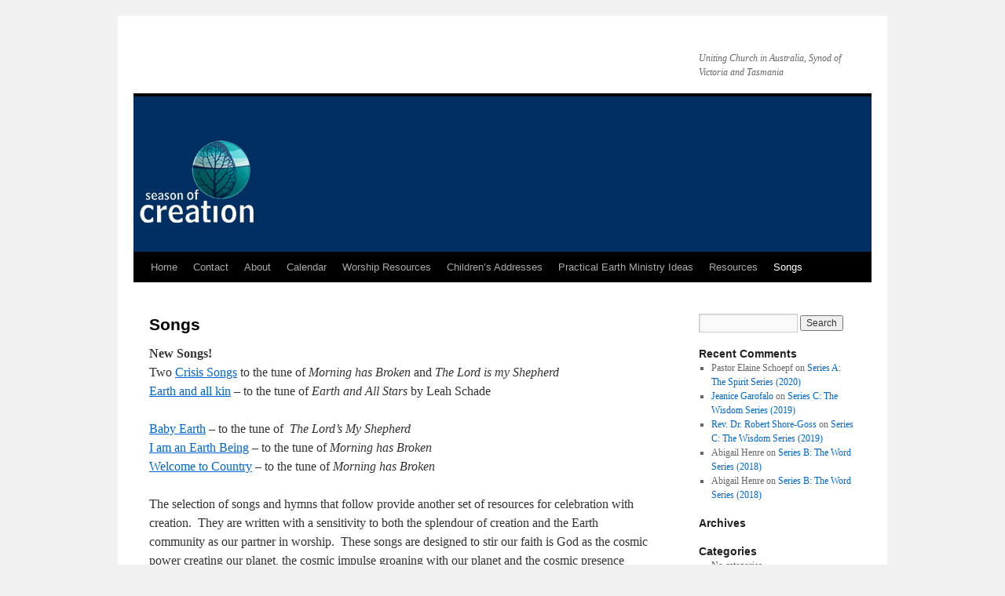

--- FILE ---
content_type: text/html; charset=UTF-8
request_url: https://seasonofcreation.com/creation-songs/
body_size: 9943
content:
<!DOCTYPE html>
<html lang="en-AU">
<head>
<meta charset="UTF-8" />
<title>
Songs | Season of Creation	</title>
<link rel="profile" href="https://gmpg.org/xfn/11" />
<link rel="stylesheet" type="text/css" media="all" href="https://seasonofcreation.com/wp-content/themes/seasonofcreation/style.css?ver=20250415" />
<link rel="pingback" href="https://seasonofcreation.com/xmlrpc.php">
<meta name='robots' content='max-image-preview:large' />
<link rel="alternate" type="application/rss+xml" title="Season of Creation &raquo; Feed" href="https://seasonofcreation.com/feed/" />
<link rel="alternate" type="application/rss+xml" title="Season of Creation &raquo; Comments Feed" href="https://seasonofcreation.com/comments/feed/" />
<link rel="alternate" title="oEmbed (JSON)" type="application/json+oembed" href="https://seasonofcreation.com/wp-json/oembed/1.0/embed?url=https%3A%2F%2Fseasonofcreation.com%2Fcreation-songs%2F" />
<link rel="alternate" title="oEmbed (XML)" type="text/xml+oembed" href="https://seasonofcreation.com/wp-json/oembed/1.0/embed?url=https%3A%2F%2Fseasonofcreation.com%2Fcreation-songs%2F&#038;format=xml" />
<style id='wp-img-auto-sizes-contain-inline-css' type='text/css'>
img:is([sizes=auto i],[sizes^="auto," i]){contain-intrinsic-size:3000px 1500px}
/*# sourceURL=wp-img-auto-sizes-contain-inline-css */
</style>
<style id='wp-emoji-styles-inline-css' type='text/css'>

	img.wp-smiley, img.emoji {
		display: inline !important;
		border: none !important;
		box-shadow: none !important;
		height: 1em !important;
		width: 1em !important;
		margin: 0 0.07em !important;
		vertical-align: -0.1em !important;
		background: none !important;
		padding: 0 !important;
	}
/*# sourceURL=wp-emoji-styles-inline-css */
</style>
<style id='wp-block-library-inline-css' type='text/css'>
:root{--wp-block-synced-color:#7a00df;--wp-block-synced-color--rgb:122,0,223;--wp-bound-block-color:var(--wp-block-synced-color);--wp-editor-canvas-background:#ddd;--wp-admin-theme-color:#007cba;--wp-admin-theme-color--rgb:0,124,186;--wp-admin-theme-color-darker-10:#006ba1;--wp-admin-theme-color-darker-10--rgb:0,107,160.5;--wp-admin-theme-color-darker-20:#005a87;--wp-admin-theme-color-darker-20--rgb:0,90,135;--wp-admin-border-width-focus:2px}@media (min-resolution:192dpi){:root{--wp-admin-border-width-focus:1.5px}}.wp-element-button{cursor:pointer}:root .has-very-light-gray-background-color{background-color:#eee}:root .has-very-dark-gray-background-color{background-color:#313131}:root .has-very-light-gray-color{color:#eee}:root .has-very-dark-gray-color{color:#313131}:root .has-vivid-green-cyan-to-vivid-cyan-blue-gradient-background{background:linear-gradient(135deg,#00d084,#0693e3)}:root .has-purple-crush-gradient-background{background:linear-gradient(135deg,#34e2e4,#4721fb 50%,#ab1dfe)}:root .has-hazy-dawn-gradient-background{background:linear-gradient(135deg,#faaca8,#dad0ec)}:root .has-subdued-olive-gradient-background{background:linear-gradient(135deg,#fafae1,#67a671)}:root .has-atomic-cream-gradient-background{background:linear-gradient(135deg,#fdd79a,#004a59)}:root .has-nightshade-gradient-background{background:linear-gradient(135deg,#330968,#31cdcf)}:root .has-midnight-gradient-background{background:linear-gradient(135deg,#020381,#2874fc)}:root{--wp--preset--font-size--normal:16px;--wp--preset--font-size--huge:42px}.has-regular-font-size{font-size:1em}.has-larger-font-size{font-size:2.625em}.has-normal-font-size{font-size:var(--wp--preset--font-size--normal)}.has-huge-font-size{font-size:var(--wp--preset--font-size--huge)}.has-text-align-center{text-align:center}.has-text-align-left{text-align:left}.has-text-align-right{text-align:right}.has-fit-text{white-space:nowrap!important}#end-resizable-editor-section{display:none}.aligncenter{clear:both}.items-justified-left{justify-content:flex-start}.items-justified-center{justify-content:center}.items-justified-right{justify-content:flex-end}.items-justified-space-between{justify-content:space-between}.screen-reader-text{border:0;clip-path:inset(50%);height:1px;margin:-1px;overflow:hidden;padding:0;position:absolute;width:1px;word-wrap:normal!important}.screen-reader-text:focus{background-color:#ddd;clip-path:none;color:#444;display:block;font-size:1em;height:auto;left:5px;line-height:normal;padding:15px 23px 14px;text-decoration:none;top:5px;width:auto;z-index:100000}html :where(.has-border-color){border-style:solid}html :where([style*=border-top-color]){border-top-style:solid}html :where([style*=border-right-color]){border-right-style:solid}html :where([style*=border-bottom-color]){border-bottom-style:solid}html :where([style*=border-left-color]){border-left-style:solid}html :where([style*=border-width]){border-style:solid}html :where([style*=border-top-width]){border-top-style:solid}html :where([style*=border-right-width]){border-right-style:solid}html :where([style*=border-bottom-width]){border-bottom-style:solid}html :where([style*=border-left-width]){border-left-style:solid}html :where(img[class*=wp-image-]){height:auto;max-width:100%}:where(figure){margin:0 0 1em}html :where(.is-position-sticky){--wp-admin--admin-bar--position-offset:var(--wp-admin--admin-bar--height,0px)}@media screen and (max-width:600px){html :where(.is-position-sticky){--wp-admin--admin-bar--position-offset:0px}}

/*# sourceURL=wp-block-library-inline-css */
</style><style id='global-styles-inline-css' type='text/css'>
:root{--wp--preset--aspect-ratio--square: 1;--wp--preset--aspect-ratio--4-3: 4/3;--wp--preset--aspect-ratio--3-4: 3/4;--wp--preset--aspect-ratio--3-2: 3/2;--wp--preset--aspect-ratio--2-3: 2/3;--wp--preset--aspect-ratio--16-9: 16/9;--wp--preset--aspect-ratio--9-16: 9/16;--wp--preset--color--black: #000;--wp--preset--color--cyan-bluish-gray: #abb8c3;--wp--preset--color--white: #fff;--wp--preset--color--pale-pink: #f78da7;--wp--preset--color--vivid-red: #cf2e2e;--wp--preset--color--luminous-vivid-orange: #ff6900;--wp--preset--color--luminous-vivid-amber: #fcb900;--wp--preset--color--light-green-cyan: #7bdcb5;--wp--preset--color--vivid-green-cyan: #00d084;--wp--preset--color--pale-cyan-blue: #8ed1fc;--wp--preset--color--vivid-cyan-blue: #0693e3;--wp--preset--color--vivid-purple: #9b51e0;--wp--preset--color--blue: #0066cc;--wp--preset--color--medium-gray: #666;--wp--preset--color--light-gray: #f1f1f1;--wp--preset--gradient--vivid-cyan-blue-to-vivid-purple: linear-gradient(135deg,rgb(6,147,227) 0%,rgb(155,81,224) 100%);--wp--preset--gradient--light-green-cyan-to-vivid-green-cyan: linear-gradient(135deg,rgb(122,220,180) 0%,rgb(0,208,130) 100%);--wp--preset--gradient--luminous-vivid-amber-to-luminous-vivid-orange: linear-gradient(135deg,rgb(252,185,0) 0%,rgb(255,105,0) 100%);--wp--preset--gradient--luminous-vivid-orange-to-vivid-red: linear-gradient(135deg,rgb(255,105,0) 0%,rgb(207,46,46) 100%);--wp--preset--gradient--very-light-gray-to-cyan-bluish-gray: linear-gradient(135deg,rgb(238,238,238) 0%,rgb(169,184,195) 100%);--wp--preset--gradient--cool-to-warm-spectrum: linear-gradient(135deg,rgb(74,234,220) 0%,rgb(151,120,209) 20%,rgb(207,42,186) 40%,rgb(238,44,130) 60%,rgb(251,105,98) 80%,rgb(254,248,76) 100%);--wp--preset--gradient--blush-light-purple: linear-gradient(135deg,rgb(255,206,236) 0%,rgb(152,150,240) 100%);--wp--preset--gradient--blush-bordeaux: linear-gradient(135deg,rgb(254,205,165) 0%,rgb(254,45,45) 50%,rgb(107,0,62) 100%);--wp--preset--gradient--luminous-dusk: linear-gradient(135deg,rgb(255,203,112) 0%,rgb(199,81,192) 50%,rgb(65,88,208) 100%);--wp--preset--gradient--pale-ocean: linear-gradient(135deg,rgb(255,245,203) 0%,rgb(182,227,212) 50%,rgb(51,167,181) 100%);--wp--preset--gradient--electric-grass: linear-gradient(135deg,rgb(202,248,128) 0%,rgb(113,206,126) 100%);--wp--preset--gradient--midnight: linear-gradient(135deg,rgb(2,3,129) 0%,rgb(40,116,252) 100%);--wp--preset--font-size--small: 13px;--wp--preset--font-size--medium: 20px;--wp--preset--font-size--large: 36px;--wp--preset--font-size--x-large: 42px;--wp--preset--spacing--20: 0.44rem;--wp--preset--spacing--30: 0.67rem;--wp--preset--spacing--40: 1rem;--wp--preset--spacing--50: 1.5rem;--wp--preset--spacing--60: 2.25rem;--wp--preset--spacing--70: 3.38rem;--wp--preset--spacing--80: 5.06rem;--wp--preset--shadow--natural: 6px 6px 9px rgba(0, 0, 0, 0.2);--wp--preset--shadow--deep: 12px 12px 50px rgba(0, 0, 0, 0.4);--wp--preset--shadow--sharp: 6px 6px 0px rgba(0, 0, 0, 0.2);--wp--preset--shadow--outlined: 6px 6px 0px -3px rgb(255, 255, 255), 6px 6px rgb(0, 0, 0);--wp--preset--shadow--crisp: 6px 6px 0px rgb(0, 0, 0);}:where(.is-layout-flex){gap: 0.5em;}:where(.is-layout-grid){gap: 0.5em;}body .is-layout-flex{display: flex;}.is-layout-flex{flex-wrap: wrap;align-items: center;}.is-layout-flex > :is(*, div){margin: 0;}body .is-layout-grid{display: grid;}.is-layout-grid > :is(*, div){margin: 0;}:where(.wp-block-columns.is-layout-flex){gap: 2em;}:where(.wp-block-columns.is-layout-grid){gap: 2em;}:where(.wp-block-post-template.is-layout-flex){gap: 1.25em;}:where(.wp-block-post-template.is-layout-grid){gap: 1.25em;}.has-black-color{color: var(--wp--preset--color--black) !important;}.has-cyan-bluish-gray-color{color: var(--wp--preset--color--cyan-bluish-gray) !important;}.has-white-color{color: var(--wp--preset--color--white) !important;}.has-pale-pink-color{color: var(--wp--preset--color--pale-pink) !important;}.has-vivid-red-color{color: var(--wp--preset--color--vivid-red) !important;}.has-luminous-vivid-orange-color{color: var(--wp--preset--color--luminous-vivid-orange) !important;}.has-luminous-vivid-amber-color{color: var(--wp--preset--color--luminous-vivid-amber) !important;}.has-light-green-cyan-color{color: var(--wp--preset--color--light-green-cyan) !important;}.has-vivid-green-cyan-color{color: var(--wp--preset--color--vivid-green-cyan) !important;}.has-pale-cyan-blue-color{color: var(--wp--preset--color--pale-cyan-blue) !important;}.has-vivid-cyan-blue-color{color: var(--wp--preset--color--vivid-cyan-blue) !important;}.has-vivid-purple-color{color: var(--wp--preset--color--vivid-purple) !important;}.has-black-background-color{background-color: var(--wp--preset--color--black) !important;}.has-cyan-bluish-gray-background-color{background-color: var(--wp--preset--color--cyan-bluish-gray) !important;}.has-white-background-color{background-color: var(--wp--preset--color--white) !important;}.has-pale-pink-background-color{background-color: var(--wp--preset--color--pale-pink) !important;}.has-vivid-red-background-color{background-color: var(--wp--preset--color--vivid-red) !important;}.has-luminous-vivid-orange-background-color{background-color: var(--wp--preset--color--luminous-vivid-orange) !important;}.has-luminous-vivid-amber-background-color{background-color: var(--wp--preset--color--luminous-vivid-amber) !important;}.has-light-green-cyan-background-color{background-color: var(--wp--preset--color--light-green-cyan) !important;}.has-vivid-green-cyan-background-color{background-color: var(--wp--preset--color--vivid-green-cyan) !important;}.has-pale-cyan-blue-background-color{background-color: var(--wp--preset--color--pale-cyan-blue) !important;}.has-vivid-cyan-blue-background-color{background-color: var(--wp--preset--color--vivid-cyan-blue) !important;}.has-vivid-purple-background-color{background-color: var(--wp--preset--color--vivid-purple) !important;}.has-black-border-color{border-color: var(--wp--preset--color--black) !important;}.has-cyan-bluish-gray-border-color{border-color: var(--wp--preset--color--cyan-bluish-gray) !important;}.has-white-border-color{border-color: var(--wp--preset--color--white) !important;}.has-pale-pink-border-color{border-color: var(--wp--preset--color--pale-pink) !important;}.has-vivid-red-border-color{border-color: var(--wp--preset--color--vivid-red) !important;}.has-luminous-vivid-orange-border-color{border-color: var(--wp--preset--color--luminous-vivid-orange) !important;}.has-luminous-vivid-amber-border-color{border-color: var(--wp--preset--color--luminous-vivid-amber) !important;}.has-light-green-cyan-border-color{border-color: var(--wp--preset--color--light-green-cyan) !important;}.has-vivid-green-cyan-border-color{border-color: var(--wp--preset--color--vivid-green-cyan) !important;}.has-pale-cyan-blue-border-color{border-color: var(--wp--preset--color--pale-cyan-blue) !important;}.has-vivid-cyan-blue-border-color{border-color: var(--wp--preset--color--vivid-cyan-blue) !important;}.has-vivid-purple-border-color{border-color: var(--wp--preset--color--vivid-purple) !important;}.has-vivid-cyan-blue-to-vivid-purple-gradient-background{background: var(--wp--preset--gradient--vivid-cyan-blue-to-vivid-purple) !important;}.has-light-green-cyan-to-vivid-green-cyan-gradient-background{background: var(--wp--preset--gradient--light-green-cyan-to-vivid-green-cyan) !important;}.has-luminous-vivid-amber-to-luminous-vivid-orange-gradient-background{background: var(--wp--preset--gradient--luminous-vivid-amber-to-luminous-vivid-orange) !important;}.has-luminous-vivid-orange-to-vivid-red-gradient-background{background: var(--wp--preset--gradient--luminous-vivid-orange-to-vivid-red) !important;}.has-very-light-gray-to-cyan-bluish-gray-gradient-background{background: var(--wp--preset--gradient--very-light-gray-to-cyan-bluish-gray) !important;}.has-cool-to-warm-spectrum-gradient-background{background: var(--wp--preset--gradient--cool-to-warm-spectrum) !important;}.has-blush-light-purple-gradient-background{background: var(--wp--preset--gradient--blush-light-purple) !important;}.has-blush-bordeaux-gradient-background{background: var(--wp--preset--gradient--blush-bordeaux) !important;}.has-luminous-dusk-gradient-background{background: var(--wp--preset--gradient--luminous-dusk) !important;}.has-pale-ocean-gradient-background{background: var(--wp--preset--gradient--pale-ocean) !important;}.has-electric-grass-gradient-background{background: var(--wp--preset--gradient--electric-grass) !important;}.has-midnight-gradient-background{background: var(--wp--preset--gradient--midnight) !important;}.has-small-font-size{font-size: var(--wp--preset--font-size--small) !important;}.has-medium-font-size{font-size: var(--wp--preset--font-size--medium) !important;}.has-large-font-size{font-size: var(--wp--preset--font-size--large) !important;}.has-x-large-font-size{font-size: var(--wp--preset--font-size--x-large) !important;}
/*# sourceURL=global-styles-inline-css */
</style>

<style id='classic-theme-styles-inline-css' type='text/css'>
/*! This file is auto-generated */
.wp-block-button__link{color:#fff;background-color:#32373c;border-radius:9999px;box-shadow:none;text-decoration:none;padding:calc(.667em + 2px) calc(1.333em + 2px);font-size:1.125em}.wp-block-file__button{background:#32373c;color:#fff;text-decoration:none}
/*# sourceURL=/wp-includes/css/classic-themes.min.css */
</style>
<link rel='stylesheet' id='contact-form-7-css' href='https://seasonofcreation.com/wp-content/plugins/contact-form-7/includes/css/styles.css?ver=6.1.1' type='text/css' media='all' />
<link rel='stylesheet' id='twentyten-block-style-css' href='https://seasonofcreation.com/wp-content/themes/twentyten/blocks.css?ver=20250220' type='text/css' media='all' />
<link rel="https://api.w.org/" href="https://seasonofcreation.com/wp-json/" /><link rel="alternate" title="JSON" type="application/json" href="https://seasonofcreation.com/wp-json/wp/v2/pages/851" /><link rel="EditURI" type="application/rsd+xml" title="RSD" href="https://seasonofcreation.com/xmlrpc.php?rsd" />
<link rel="canonical" href="https://seasonofcreation.com/creation-songs/" />
</head>

<body data-rsssl=1 class="wp-singular page-template-default page page-id-851 wp-theme-twentyten wp-child-theme-seasonofcreation">
<div id="wrapper" class="hfeed">
		<a href="#content" class="screen-reader-text skip-link">Skip to content</a>
	<div id="header">
		<div id="masthead">
			<div id="branding" role="banner">
								<div id="site-title">
					<span>
											<a href="https://seasonofcreation.com/" rel="home" >Season of Creation</a>
					</span>
				</div>
				<div id="site-description">Uniting Church in Australia, Synod of Victoria and Tasmania</div>

				<img src="https://seasonofcreation.com/wp-content/uploads/2010/08/banner.png" width="940" height="198" alt="Season of Creation" decoding="async" fetchpriority="high" />			</div><!-- #branding -->

			<div id="access" role="navigation">
				<div class="menu"><ul>
<li ><a href="https://seasonofcreation.com/">Home</a></li><li class="page_item page-item-1364"><a href="https://seasonofcreation.com/contact/">Contact</a></li>
<li class="page_item page-item-1200 page_item_has_children"><a href="https://seasonofcreation.com/about/">About</a>
<ul class='children'>
	<li class="page_item page-item-34"><a href="https://seasonofcreation.com/about/the-season-of-creation-story/">The Season of Creation Story</a></li>
	<li class="page_item page-item-37"><a href="https://seasonofcreation.com/about/the-season-of-creation-logo/">The Season of Creation Logo</a></li>
	<li class="page_item page-item-41"><a href="https://seasonofcreation.com/about/the-christ-connection/">The Christ Connection</a></li>
	<li class="page_item page-item-43"><a href="https://seasonofcreation.com/about/copyright/">Copyright</a></li>
	<li class="page_item page-item-297"><a href="https://seasonofcreation.com/about/theology/">Theology</a></li>
</ul>
</li>
<li class="page_item page-item-16"><a href="https://seasonofcreation.com/calendar/">Calendar</a></li>
<li class="page_item page-item-1169 page_item_has_children"><a href="https://seasonofcreation.com/worship-resources/">Worship Resources</a>
<ul class='children'>
	<li class="page_item page-item-64"><a href="https://seasonofcreation.com/worship-resources/readings/">Readings</a></li>
	<li class="page_item page-item-83 page_item_has_children"><a href="https://seasonofcreation.com/worship-resources/liturgies/">Liturgies</a>
	<ul class='children'>
		<li class="page_item page-item-1324 page_item_has_children"><a href="https://seasonofcreation.com/worship-resources/liturgies/series-a-the-spirit-series-2011/">Series A: The Spirit Series (2020)</a>
		<ul class='children'>
			<li class="page_item page-item-88"><a href="https://seasonofcreation.com/worship-resources/liturgies/series-a-the-spirit-series-2011/forest-sunday/">Forest Sunday</a></li>
			<li class="page_item page-item-100"><a href="https://seasonofcreation.com/worship-resources/liturgies/series-a-the-spirit-series-2011/liturgies-land-sunday/">Land Sunday</a></li>
			<li class="page_item page-item-113"><a href="https://seasonofcreation.com/worship-resources/liturgies/series-a-the-spirit-series-2011/liturgies-outbackwilderness-sunday/">Outback/Wilderness Sunday</a></li>
			<li class="page_item page-item-124"><a href="https://seasonofcreation.com/worship-resources/liturgies/series-a-the-spirit-series-2011/liturgies-river%c2%a0sunday/">River Sunday</a></li>
		</ul>
</li>
		<li class="page_item page-item-1335 page_item_has_children"><a href="https://seasonofcreation.com/worship-resources/liturgies/series-b-the-word-series/">Series B: The Word Series (2018)</a>
		<ul class='children'>
			<li class="page_item page-item-127"><a href="https://seasonofcreation.com/worship-resources/liturgies/series-b-the-word-series/liturgies-planet-earth%c2%a0sunday/">Planet Earth Sunday</a></li>
			<li class="page_item page-item-138"><a href="https://seasonofcreation.com/worship-resources/liturgies/series-b-the-word-series/liturgies-humanity%c2%a0sunday/">Humanity Sunday</a></li>
			<li class="page_item page-item-149"><a href="https://seasonofcreation.com/worship-resources/liturgies/series-b-the-word-series/liturgies-sky%c2%a0sunday/">Sky Sunday</a></li>
			<li class="page_item page-item-163"><a href="https://seasonofcreation.com/worship-resources/liturgies/series-b-the-word-series/liturgies-%e2%80%93%c2%a0mountain%c2%a0sunday/">Mountain Sunday</a></li>
			<li class="page_item page-item-173"><a href="https://seasonofcreation.com/worship-resources/liturgies/series-b-the-word-series/liturgies-blessing-of-the-animals/">Blessing of the Animals</a></li>
		</ul>
</li>
		<li class="page_item page-item-1337 page_item_has_children"><a href="https://seasonofcreation.com/worship-resources/liturgies/series-c-the-wisdom-series/">Series C: The Wisdom Series (2019)</a>
		<ul class='children'>
			<li class="page_item page-item-182"><a href="https://seasonofcreation.com/worship-resources/liturgies/series-c-the-wisdom-series/liturgies-ocean%c2%a0sunday/">Ocean Sunday</a></li>
			<li class="page_item page-item-190"><a href="https://seasonofcreation.com/worship-resources/liturgies/series-c-the-wisdom-series/liturgies-fauna%c2%a0sunday/">Fauna Sunday</a></li>
			<li class="page_item page-item-198"><a href="https://seasonofcreation.com/worship-resources/liturgies/series-c-the-wisdom-series/liturgies-storm-sunday/">Storm Sunday</a></li>
			<li class="page_item page-item-265"><a href="https://seasonofcreation.com/worship-resources/liturgies/series-c-the-wisdom-series/liturgies-cosmos-sunday/">Cosmos Sunday</a></li>
		</ul>
</li>
	</ul>
</li>
	<li class="page_item page-item-206 page_item_has_children"><a href="https://seasonofcreation.com/worship-resources/bible-studies-for-the-season-of-creation/">Bible Studies for the Season of Creation</a>
	<ul class='children'>
		<li class="page_item page-item-208"><a href="https://seasonofcreation.com/worship-resources/bible-studies-for-the-season-of-creation/bible-studies-series-a-introduction/">Overview</a></li>
		<li class="page_item page-item-211"><a href="https://seasonofcreation.com/worship-resources/bible-studies-for-the-season-of-creation/bible-studies-forest-sunday/">Forest Sunday</a></li>
		<li class="page_item page-item-215"><a href="https://seasonofcreation.com/worship-resources/bible-studies-for-the-season-of-creation/bible-studies-land-sunday/">Land Sunday</a></li>
		<li class="page_item page-item-219"><a href="https://seasonofcreation.com/worship-resources/bible-studies-for-the-season-of-creation/bible-studies-outback-sunday/">Outback Sunday</a></li>
		<li class="page_item page-item-223"><a href="https://seasonofcreation.com/worship-resources/bible-studies-for-the-season-of-creation/bible-studies-river-sunday/">River Sunday</a></li>
		<li class="page_item page-item-227"><a href="https://seasonofcreation.com/worship-resources/bible-studies-for-the-season-of-creation/bible-studies-planet-earth-sunday/">Planet Earth Sunday</a></li>
		<li class="page_item page-item-233"><a href="https://seasonofcreation.com/worship-resources/bible-studies-for-the-season-of-creation/bible-studies-humanity-sunday/">Humanity Sunday</a></li>
		<li class="page_item page-item-234"><a href="https://seasonofcreation.com/worship-resources/bible-studies-for-the-season-of-creation/bible-studies-sky-sunday/">Sky Sunday</a></li>
		<li class="page_item page-item-240"><a href="https://seasonofcreation.com/worship-resources/bible-studies-for-the-season-of-creation/bible-studies-mountain-sunday/">Mountain Sunday</a></li>
		<li class="page_item page-item-923"><a href="https://seasonofcreation.com/worship-resources/bible-studies-for-the-season-of-creation/bible-studies-ocean-sunday/">Ocean Sunday</a></li>
		<li class="page_item page-item-245"><a href="https://seasonofcreation.com/worship-resources/bible-studies-for-the-season-of-creation/bible-studies-fauna-sunday/">Fauna Sunday</a></li>
		<li class="page_item page-item-259"><a href="https://seasonofcreation.com/worship-resources/bible-studies-for-the-season-of-creation/bible-studies-storm-sunday/">Storm Sunday</a></li>
		<li class="page_item page-item-260"><a href="https://seasonofcreation.com/worship-resources/bible-studies-for-the-season-of-creation/bible-studies-cosmos-sunday/">Cosmos Sunday</a></li>
	</ul>
</li>
	<li class="page_item page-item-247 page_item_has_children"><a href="https://seasonofcreation.com/worship-resources/sermon-themes/">Sermon Themes</a>
	<ul class='children'>
		<li class="page_item page-item-248"><a href="https://seasonofcreation.com/worship-resources/sermon-themes/sermon-themes-%e2%80%93-series%c2%a0a/">Series A</a></li>
		<li class="page_item page-item-250"><a href="https://seasonofcreation.com/worship-resources/sermon-themes/sermon-themes-%e2%80%93-series%c2%a0b/">Series B</a></li>
		<li class="page_item page-item-253"><a href="https://seasonofcreation.com/worship-resources/sermon-themes/sermon-themes-%e2%80%93-series%c2%a0c/">Series C</a></li>
	</ul>
</li>
	<li class="page_item page-item-323 page_item_has_children"><a href="https://seasonofcreation.com/worship-resources/ideas-for-spiritual-reflection/">Ideas for spiritual reflection</a>
	<ul class='children'>
		<li class="page_item page-item-324"><a href="https://seasonofcreation.com/worship-resources/ideas-for-spiritual-reflection/ideas-for-spiritual-reflection-%e2%80%93-forest%c2%a0sunday/">Forest Sunday</a></li>
		<li class="page_item page-item-326"><a href="https://seasonofcreation.com/worship-resources/ideas-for-spiritual-reflection/ideas-for-spiritual-reflection-%e2%80%93-land%c2%a0sunday/">Land Sunday</a></li>
		<li class="page_item page-item-328"><a href="https://seasonofcreation.com/worship-resources/ideas-for-spiritual-reflection/ideas-for-spiritual-reflection-%e2%80%93-outbackwilderness%c2%a0sunday/">Outback/Wilderness Sunday</a></li>
		<li class="page_item page-item-330"><a href="https://seasonofcreation.com/worship-resources/ideas-for-spiritual-reflection/ideas-for-spiritual-reflection-%e2%80%93-river%c2%a0sunday/">River Sunday</a></li>
	</ul>
</li>
	<li class="page_item page-item-355"><a href="https://seasonofcreation.com/worship-resources/planning-worship-guidelines-for-worship-teams/">Planning Worship Guidelines for Worship Teams</a></li>
</ul>
</li>
<li class="page_item page-item-254"><a href="https://seasonofcreation.com/childrens-addresses/">Children’s Addresses</a></li>
<li class="page_item page-item-332 page_item_has_children"><a href="https://seasonofcreation.com/earth-ministry-ideas/">Practical Earth Ministry Ideas</a>
<ul class='children'>
	<li class="page_item page-item-334"><a href="https://seasonofcreation.com/earth-ministry-ideas/earth-care-forest-sunday/">Forest Sunday</a></li>
	<li class="page_item page-item-336"><a href="https://seasonofcreation.com/earth-ministry-ideas/earth-care-%e2%80%93-land%c2%a0sunday/">Land Sunday</a></li>
	<li class="page_item page-item-338"><a href="https://seasonofcreation.com/earth-ministry-ideas/earth-care-%e2%80%93-outbackwilderness%c2%a0sunday/">Outback/Wilderness Sunday</a></li>
	<li class="page_item page-item-340"><a href="https://seasonofcreation.com/earth-ministry-ideas/earth-care-%e2%80%93-river%c2%a0sunday/">River Sunday</a></li>
	<li class="page_item page-item-342"><a href="https://seasonofcreation.com/earth-ministry-ideas/earth-care-%e2%80%93-planet-earth%c2%a0sunday/">Planet Earth Sunday</a></li>
	<li class="page_item page-item-344"><a href="https://seasonofcreation.com/earth-ministry-ideas/earth-care-%e2%80%93-humanity%c2%a0sunday/">Humanity Sunday</a></li>
	<li class="page_item page-item-346"><a href="https://seasonofcreation.com/earth-ministry-ideas/earth-care-%e2%80%93-sky%c2%a0sunday/">Sky Sunday</a></li>
	<li class="page_item page-item-349"><a href="https://seasonofcreation.com/earth-ministry-ideas/earth-care-%e2%80%93-mountain%c2%a0sunday/">Mountain Sunday</a></li>
	<li class="page_item page-item-1010"><a href="https://seasonofcreation.com/earth-ministry-ideas/practical-earth-ministry-ideas-for-the-united-states/">Practical Earth Ministry Ideas for the United States</a></li>
	<li class="page_item page-item-1013"><a href="https://seasonofcreation.com/earth-ministry-ideas/electronic-resources/">Electronic Resources</a></li>
</ul>
</li>
<li class="page_item page-item-357"><a href="https://seasonofcreation.com/resources/">Resources</a></li>
<li class="page_item page-item-851 current_page_item"><a href="https://seasonofcreation.com/creation-songs/" aria-current="page">Songs</a></li>
</ul></div>
			</div><!-- #access -->
		</div><!-- #masthead -->
	</div><!-- #header -->

	<div id="main">

		<div id="container">
			<div id="content" role="main">

			

				<div id="post-851" class="post-851 page type-page status-publish hentry">
											<h1 class="entry-title">Songs</h1>
					
					<div class="entry-content">
						<p><strong>New Songs!</strong><br />
Two <a href="https://seasonofcreation.com/wp-content/uploads/2010/04/Crisis-Songs.docx">Crisis Songs</a> to the tune of <em>Morning has Broken</em> and <em>The Lord is my Shepherd</em><br />
<a href="https://seasonofcreation.com/wp-content/uploads/2010/04/earth-and-all-kin-schade-music.pdf">Earth and all kin</a> &#8211; to the tune of <em>Earth and All Stars </em>by Leah Schade</p>
<p><a href="https://seasonofcreation.com/wp-content/uploads/2010/04/Baby-Earth.docx">Baby Earth</a> &#8211; to the tune of  <em>The Lord’s My Shepherd</em><a href="https://seasonofcreation.com/wp-content/uploads/2010/04/Baby-Earth.docx"><br />
</a><a href="https://seasonofcreation.com/wp-content/uploads/2010/04/Song-I-am-an-earth-being.docx">I am an Earth Being</a> &#8211; to the tune of <em>Morning has Broken</em><br />
<a href="https://seasonofcreation.com/wp-content/uploads/2010/04/Song-Welcome-to-Country.docx">Welcome to Country</a> &#8211; to the tune of <em>Morning has Broken</em></p>
<p>The selection of songs and hymns that follow provide another set of resources for celebration with creation.  They are written with a sensitivity to both the splendour of creation and the Earth community as our partner in worship.  These songs are designed to stir our faith is God as the cosmic power creating our planet, the cosmic impulse groaning with our planet and the cosmic presence healing our planet.</p>
<p><strong>Collection One</strong></p>
<p>The first collection of creation songs included is <em>Habel Hymns Volume One—Songs for Celebrating with Creation</em> [<a href="https://seasonofcreation.com/wp-content/uploads/2010/04/habel-hymns-volume-one.pdf" target="_blank" rel="noopener">3.4 Mb PDF file</a>].  This collection was prepared for use in The Season of Creation, but includes songs written over many years. One feature of this collection is that many songs are written to known melodies as specified.  Musicians are free to write new melodies to these songs if they choose.</p>
<h2> Invitation</h2>
<p>An invitation is extended to songwriters to submit a collection of creation songs or hymns that are suitable for use in The Season of Creation.  We would be delighted to include collections that reflect how diverse cultures connect with creation, the Creator and the cosmic Christ.</p>
<h4>Rev Ellie Stock from St. Louis, Missouri has offered a song she wrote to accompany Season of Creation services called Let the Earth Breathe. You can listen to get a rough guide of the melody <a href="http://www.youtube.com/watch?v=GLOrz3FIOs0">here</a> or download the <a href="https://seasonofcreation.com/wp-content/uploads/2010/04/LET-THE-EARTH-BREATHE-lyrics-2012f.docx">lyrics</a> and <a href="https://seasonofcreation.com/wp-content/uploads/2010/04/LET-THE-EARTH-BREATH-music-notation-9-03-2012ff.pdf">music</a>.</h4>
<h4> Pastor David Eck has written a song “<a href="https://seasonofcreation.com/wp-content/uploads/2010/04/worksofyourhands.pdf" rel="">Works of your hands</a>” which is based on Psalm 8 and has kindly offered it as part of this collection of resources. You are free to use it with the following copyright details: Copyright ©2014 by David Eck. Abiding Savior Lutheran Church, Fairview, NC. Used by permission.</h4>
<h2>Copyright</h2>
<p>As with other resources on this website, the songs in these collections are made available free for use in any worship context. No permission is needed for their use in worship, whether in church or some other arena.</p>
<p>Where a party wishes to publish one or more of these songs and the accompanying music in a book, they should contact the relevant administrator specified at the beginning of each collection.  <em>Habel Hymns Volume One,</em> for example, is administered by Willow Connections – <a href="mailto:info@willowconnections.com.au">info@willowconnections.com.au</a></p>
<h2>Availability</h2>
<p>Where a printed musical version of these collections is available, the distributor is named at the beginning of the collection.  So, for example, <em>Habel Hymns Volume 1 </em>is available through Kentigern Resource Centre, PO Box 7878 Baulkham Hills BC, NSW  2153 Australia – <a href="mailto:mlevine@kentigern.com.au">mlevine@kentigern.com.au</a></p>
<h2>Themes</h2>
<p>The hymns in these collections are intended to extend our worship senses beyond simply praising God as our Creator and thanking God for creation.  Major emphases of these hymns and songs include:</p>
<ul>
<li>Celebrating the presence of the Creator with creation</li>
<li>Groaning with creation and the Spirit in creation</li>
<li>Exploring our interconnection with the worlds of creation</li>
<li>Embracing the God who,  in Christ, joined the web of creation</li>
<li>Singing songs of praise with our kin in creation</li>
<li>Linking our spirit with the spiritual in creation</li>
<li>Rejoicing with the cosmic Christ who fills creation</li>
<li>Anticipating the healing and renewal of creation</li>
<li>Linking the Gospel with the rebirth of creation</li>
</ul>
																	</div><!-- .entry-content -->
				</div><!-- #post-851 -->

				
			<div id="comments">




</div><!-- #comments -->


			</div><!-- #content -->
		</div><!-- #container -->


		<div id="primary" class="widget-area" role="complementary">
			<ul class="xoxo">

<li id="search-2" class="widget-container widget_search"><form role="search" method="get" id="searchform" class="searchform" action="https://seasonofcreation.com/">
				<div>
					<label class="screen-reader-text" for="s">Search for:</label>
					<input type="text" value="" name="s" id="s" />
					<input type="submit" id="searchsubmit" value="Search" />
				</div>
			</form></li><li id="recent-comments-2" class="widget-container widget_recent_comments"><h3 class="widget-title">Recent Comments</h3><ul id="recentcomments"><li class="recentcomments"><span class="comment-author-link">Pastor Elaine Schoepf</span> on <a href="https://seasonofcreation.com/worship-resources/liturgies/series-a-the-spirit-series-2011/#comment-7740">Series A: The Spirit Series (2020)</a></li><li class="recentcomments"><span class="comment-author-link"><a href="https://" class="url" rel="ugc external nofollow">Jeanice Garofalo</a></span> on <a href="https://seasonofcreation.com/worship-resources/liturgies/series-c-the-wisdom-series/#comment-7328">Series C: The Wisdom Series (2019)</a></li><li class="recentcomments"><span class="comment-author-link"><a href="http://www.mischievousspiritandtheology.com" class="url" rel="ugc external nofollow">Rev. Dr. Robert Shore-Goss</a></span> on <a href="https://seasonofcreation.com/worship-resources/liturgies/series-c-the-wisdom-series/#comment-6194">Series C: The Wisdom Series (2019)</a></li><li class="recentcomments"><span class="comment-author-link">Abigail Henre</span> on <a href="https://seasonofcreation.com/worship-resources/liturgies/series-b-the-word-series/#comment-747">Series B: The Word Series (2018)</a></li><li class="recentcomments"><span class="comment-author-link">Abigail Henre</span> on <a href="https://seasonofcreation.com/worship-resources/liturgies/series-b-the-word-series/#comment-180">Series B: The Word Series (2018)</a></li></ul></li><li id="archives-2" class="widget-container widget_archive"><h3 class="widget-title">Archives</h3>
			<ul>
							</ul>

			</li><li id="categories-2" class="widget-container widget_categories"><h3 class="widget-title">Categories</h3>
			<ul>
				<li class="cat-item-none">No categories</li>			</ul>

			</li><li id="meta-2" class="widget-container widget_meta"><h3 class="widget-title">Meta</h3>
		<ul>
						<li><a href="https://seasonofcreation.com/wp-login.php">Log in</a></li>
			<li><a href="https://seasonofcreation.com/feed/">Entries feed</a></li>
			<li><a href="https://seasonofcreation.com/comments/feed/">Comments feed</a></li>

			<li><a href="https://wordpress.org/">WordPress.org</a></li>
		</ul>

		</li>			</ul>
		</div><!-- #primary .widget-area -->

	</div><!-- #main -->

	<div id="footer" role="contentinfo">
		<div id="colophon">



			<div id="site-info">
				<a href="https://seasonofcreation.com/" title="Season of Creation" rel="home">
					Season of Creation				</a>
			</div><!-- #site-info -->

			<div id="site-generator">
								<a href="http://wordpress.org/"
						title="Semantic Personal Publishing Platform" rel="generator">
					Proudly powered by WordPress.				</a>
			</div><!-- #site-generator -->

		</div><!-- #colophon -->
	</div><!-- #footer -->

</div><!-- #wrapper -->

<script type="speculationrules">
{"prefetch":[{"source":"document","where":{"and":[{"href_matches":"/*"},{"not":{"href_matches":["/wp-*.php","/wp-admin/*","/wp-content/uploads/*","/wp-content/*","/wp-content/plugins/*","/wp-content/themes/seasonofcreation/*","/wp-content/themes/twentyten/*","/*\\?(.+)"]}},{"not":{"selector_matches":"a[rel~=\"nofollow\"]"}},{"not":{"selector_matches":".no-prefetch, .no-prefetch a"}}]},"eagerness":"conservative"}]}
</script>
<script type="text/javascript" src="https://seasonofcreation.com/wp-includes/js/comment-reply.min.js?ver=c24dd51fb36c49fac10db0438248ba1f" id="comment-reply-js" async="async" data-wp-strategy="async" fetchpriority="low"></script>
<script type="text/javascript" src="https://seasonofcreation.com/wp-includes/js/dist/hooks.min.js?ver=dd5603f07f9220ed27f1" id="wp-hooks-js"></script>
<script type="text/javascript" src="https://seasonofcreation.com/wp-includes/js/dist/i18n.min.js?ver=c26c3dc7bed366793375" id="wp-i18n-js"></script>
<script type="text/javascript" id="wp-i18n-js-after">
/* <![CDATA[ */
wp.i18n.setLocaleData( { 'text direction\u0004ltr': [ 'ltr' ] } );
//# sourceURL=wp-i18n-js-after
/* ]]> */
</script>
<script type="text/javascript" src="https://seasonofcreation.com/wp-content/plugins/contact-form-7/includes/swv/js/index.js?ver=6.1.1" id="swv-js"></script>
<script type="text/javascript" id="contact-form-7-js-before">
/* <![CDATA[ */
var wpcf7 = {
    "api": {
        "root": "https:\/\/seasonofcreation.com\/wp-json\/",
        "namespace": "contact-form-7\/v1"
    }
};
//# sourceURL=contact-form-7-js-before
/* ]]> */
</script>
<script type="text/javascript" src="https://seasonofcreation.com/wp-content/plugins/contact-form-7/includes/js/index.js?ver=6.1.1" id="contact-form-7-js"></script>
<script id="wp-emoji-settings" type="application/json">
{"baseUrl":"https://s.w.org/images/core/emoji/17.0.2/72x72/","ext":".png","svgUrl":"https://s.w.org/images/core/emoji/17.0.2/svg/","svgExt":".svg","source":{"concatemoji":"https://seasonofcreation.com/wp-includes/js/wp-emoji-release.min.js?ver=c24dd51fb36c49fac10db0438248ba1f"}}
</script>
<script type="module">
/* <![CDATA[ */
/*! This file is auto-generated */
const a=JSON.parse(document.getElementById("wp-emoji-settings").textContent),o=(window._wpemojiSettings=a,"wpEmojiSettingsSupports"),s=["flag","emoji"];function i(e){try{var t={supportTests:e,timestamp:(new Date).valueOf()};sessionStorage.setItem(o,JSON.stringify(t))}catch(e){}}function c(e,t,n){e.clearRect(0,0,e.canvas.width,e.canvas.height),e.fillText(t,0,0);t=new Uint32Array(e.getImageData(0,0,e.canvas.width,e.canvas.height).data);e.clearRect(0,0,e.canvas.width,e.canvas.height),e.fillText(n,0,0);const a=new Uint32Array(e.getImageData(0,0,e.canvas.width,e.canvas.height).data);return t.every((e,t)=>e===a[t])}function p(e,t){e.clearRect(0,0,e.canvas.width,e.canvas.height),e.fillText(t,0,0);var n=e.getImageData(16,16,1,1);for(let e=0;e<n.data.length;e++)if(0!==n.data[e])return!1;return!0}function u(e,t,n,a){switch(t){case"flag":return n(e,"\ud83c\udff3\ufe0f\u200d\u26a7\ufe0f","\ud83c\udff3\ufe0f\u200b\u26a7\ufe0f")?!1:!n(e,"\ud83c\udde8\ud83c\uddf6","\ud83c\udde8\u200b\ud83c\uddf6")&&!n(e,"\ud83c\udff4\udb40\udc67\udb40\udc62\udb40\udc65\udb40\udc6e\udb40\udc67\udb40\udc7f","\ud83c\udff4\u200b\udb40\udc67\u200b\udb40\udc62\u200b\udb40\udc65\u200b\udb40\udc6e\u200b\udb40\udc67\u200b\udb40\udc7f");case"emoji":return!a(e,"\ud83e\u1fac8")}return!1}function f(e,t,n,a){let r;const o=(r="undefined"!=typeof WorkerGlobalScope&&self instanceof WorkerGlobalScope?new OffscreenCanvas(300,150):document.createElement("canvas")).getContext("2d",{willReadFrequently:!0}),s=(o.textBaseline="top",o.font="600 32px Arial",{});return e.forEach(e=>{s[e]=t(o,e,n,a)}),s}function r(e){var t=document.createElement("script");t.src=e,t.defer=!0,document.head.appendChild(t)}a.supports={everything:!0,everythingExceptFlag:!0},new Promise(t=>{let n=function(){try{var e=JSON.parse(sessionStorage.getItem(o));if("object"==typeof e&&"number"==typeof e.timestamp&&(new Date).valueOf()<e.timestamp+604800&&"object"==typeof e.supportTests)return e.supportTests}catch(e){}return null}();if(!n){if("undefined"!=typeof Worker&&"undefined"!=typeof OffscreenCanvas&&"undefined"!=typeof URL&&URL.createObjectURL&&"undefined"!=typeof Blob)try{var e="postMessage("+f.toString()+"("+[JSON.stringify(s),u.toString(),c.toString(),p.toString()].join(",")+"));",a=new Blob([e],{type:"text/javascript"});const r=new Worker(URL.createObjectURL(a),{name:"wpTestEmojiSupports"});return void(r.onmessage=e=>{i(n=e.data),r.terminate(),t(n)})}catch(e){}i(n=f(s,u,c,p))}t(n)}).then(e=>{for(const n in e)a.supports[n]=e[n],a.supports.everything=a.supports.everything&&a.supports[n],"flag"!==n&&(a.supports.everythingExceptFlag=a.supports.everythingExceptFlag&&a.supports[n]);var t;a.supports.everythingExceptFlag=a.supports.everythingExceptFlag&&!a.supports.flag,a.supports.everything||((t=a.source||{}).concatemoji?r(t.concatemoji):t.wpemoji&&t.twemoji&&(r(t.twemoji),r(t.wpemoji)))});
//# sourceURL=https://seasonofcreation.com/wp-includes/js/wp-emoji-loader.min.js
/* ]]> */
</script>

<script type="text/javascript">

  var _gaq = _gaq || [];
  _gaq.push(['_setAccount', 'UA-2825526-35']);
  _gaq.push(['_trackPageview']);

  (function() {
    var ga = document.createElement('script'); ga.type = 'text/javascript'; ga.async = true;
    ga.src = ('https:' == document.location.protocol ? 'https://ssl' : 'http://www') + '.google-analytics.com/ga.js';
    var s = document.getElementsByTagName('script')[0]; s.parentNode.insertBefore(ga, s);
  })();

</script>

</body>
</html>


--- FILE ---
content_type: text/css
request_url: https://seasonofcreation.com/wp-content/themes/seasonofcreation/style.css?ver=20250415
body_size: -17
content:
/*
Theme Name:     Season of Creation
Theme URI:      http://seasonofcreation.com/
Description:    Child theme for the Twenty Ten theme 
Author:         Vasko Markovski
Author URI:     http://victas.uca.org.au/
Template:       twentyten
Version:        0.1.0
*/

@import url("../twentyten/style.css");

#site-title {	
	display: none;
}

#content h2 {
	color: #000;
	margin: 0 0 20px 0;
	line-height: 1.5em;
	font-size: 1.4em;
}	
